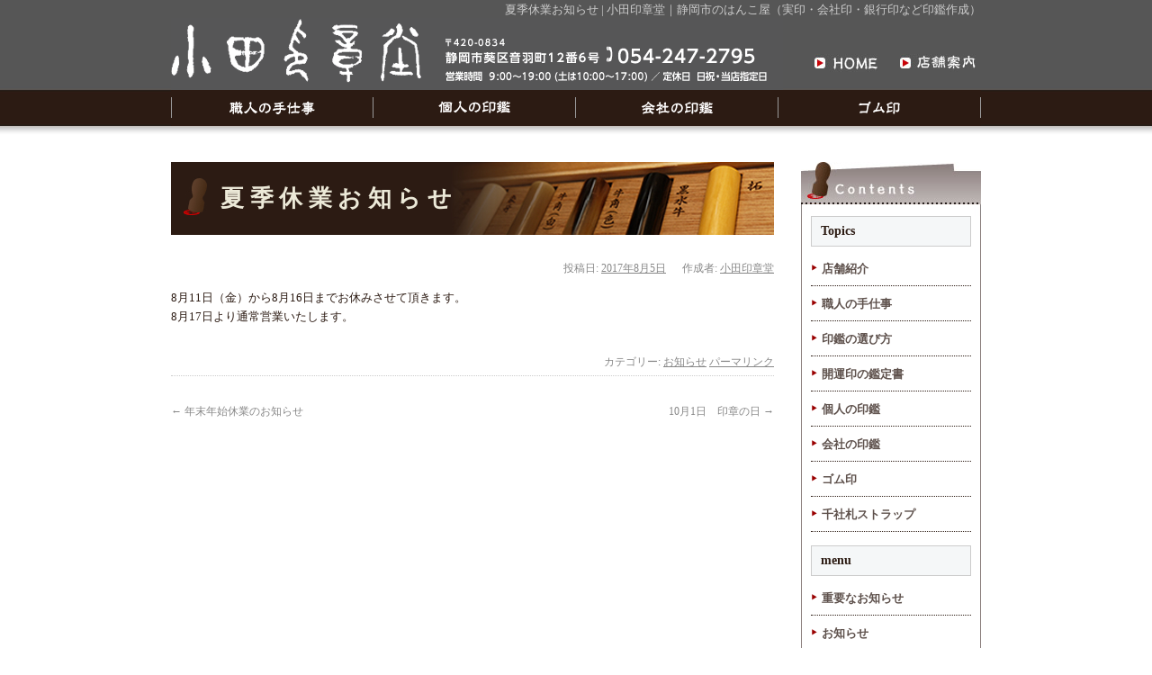

--- FILE ---
content_type: text/html; charset=UTF-8
request_url: https://www.odahanko.com/2017/08/05/%E5%A4%8F%E5%AD%A3%E4%BC%91%E6%A5%AD%E3%81%8A%E7%9F%A5%E3%82%89%E3%81%9B/
body_size: 7547
content:
<!DOCTYPE html>
<html  xmlns="http://www.w3.org/1999/xhtml" prefix="" lang="ja">
<head prefix="og: http://ogp.me/ns#">
	<!-- Global site tag (gtag.js) - Google Analytics -->
<script async src="https://www.googletagmanager.com/gtag/js?id=UA-44086120-58"></script>
<script>
  window.dataLayer = window.dataLayer || [];
  function gtag(){dataLayer.push(arguments);}
  gtag('js', new Date());

  gtag('config', 'UA-44086120-58');
</script><meta charset="UTF-8" />

<meta property="og:type" content="article" />
<meta property="og:url" content="https://www.odahanko.com/2017/08/05/%e5%a4%8f%e5%ad%a3%e4%bc%91%e6%a5%ad%e3%81%8a%e7%9f%a5%e3%82%89%e3%81%9b/" />
<meta property="og:image" content="https://www.odahanko.com/wp/wp-content/themes/odahanko.com/images/ogp.jpg" />
<meta property="og:site_name" content="小田印章堂" />
<meta property="og:locale" content="ja_JP">

<link rel="icon" href="https://www.odahanko.com/favicon.ico">
<link rel="apple-touch-icon" sizes="180x180" href="https://www.odahanko.com/apple-touch-icon.png">

<title>夏季休業お知らせ | 小田印章堂｜静岡市のはんこ屋（実印・会社印・銀行印など印鑑作成）</title>
<link rel="profile" href="http://gmpg.org/xfn/11" />
<link rel="stylesheet" type="text/css" media="all" href="https://www.odahanko.com/wp/wp-content/themes/odahanko.com/style.css" />
<script language="JavaScript" src="https://www.odahanko.com/wp/wp-content/themes/odahanko.com/window.js" type="text/javascript"></script>
<link rel="pingback" href="https://www.odahanko.com/wp/xmlrpc.php" />

<!-- BEGIN Metadata added by the Add-Meta-Tags WordPress plugin -->
<meta name="description" content="8月11日（金）から8月16日までお休みさせて頂きます。 8月17日より通常営業いたします。..." />
<meta name="keywords" content="お知らせ" />
<!-- END Metadata added by the Add-Meta-Tags WordPress plugin -->

<meta name='robots' content='max-image-preview:large' />
	<style>img:is([sizes="auto" i], [sizes^="auto," i]) { contain-intrinsic-size: 3000px 1500px }</style>
	<link rel="alternate" type="application/rss+xml" title="小田印章堂 &raquo; フィード" href="https://www.odahanko.com/feed/" />
<link rel="alternate" type="application/rss+xml" title="小田印章堂 &raquo; コメントフィード" href="https://www.odahanko.com/comments/feed/" />
<script type="text/javascript">
/* <![CDATA[ */
window._wpemojiSettings = {"baseUrl":"https:\/\/s.w.org\/images\/core\/emoji\/16.0.1\/72x72\/","ext":".png","svgUrl":"https:\/\/s.w.org\/images\/core\/emoji\/16.0.1\/svg\/","svgExt":".svg","source":{"concatemoji":"https:\/\/www.odahanko.com\/wp\/wp-includes\/js\/wp-emoji-release.min.js?ver=6.8.3"}};
/*! This file is auto-generated */
!function(s,n){var o,i,e;function c(e){try{var t={supportTests:e,timestamp:(new Date).valueOf()};sessionStorage.setItem(o,JSON.stringify(t))}catch(e){}}function p(e,t,n){e.clearRect(0,0,e.canvas.width,e.canvas.height),e.fillText(t,0,0);var t=new Uint32Array(e.getImageData(0,0,e.canvas.width,e.canvas.height).data),a=(e.clearRect(0,0,e.canvas.width,e.canvas.height),e.fillText(n,0,0),new Uint32Array(e.getImageData(0,0,e.canvas.width,e.canvas.height).data));return t.every(function(e,t){return e===a[t]})}function u(e,t){e.clearRect(0,0,e.canvas.width,e.canvas.height),e.fillText(t,0,0);for(var n=e.getImageData(16,16,1,1),a=0;a<n.data.length;a++)if(0!==n.data[a])return!1;return!0}function f(e,t,n,a){switch(t){case"flag":return n(e,"\ud83c\udff3\ufe0f\u200d\u26a7\ufe0f","\ud83c\udff3\ufe0f\u200b\u26a7\ufe0f")?!1:!n(e,"\ud83c\udde8\ud83c\uddf6","\ud83c\udde8\u200b\ud83c\uddf6")&&!n(e,"\ud83c\udff4\udb40\udc67\udb40\udc62\udb40\udc65\udb40\udc6e\udb40\udc67\udb40\udc7f","\ud83c\udff4\u200b\udb40\udc67\u200b\udb40\udc62\u200b\udb40\udc65\u200b\udb40\udc6e\u200b\udb40\udc67\u200b\udb40\udc7f");case"emoji":return!a(e,"\ud83e\udedf")}return!1}function g(e,t,n,a){var r="undefined"!=typeof WorkerGlobalScope&&self instanceof WorkerGlobalScope?new OffscreenCanvas(300,150):s.createElement("canvas"),o=r.getContext("2d",{willReadFrequently:!0}),i=(o.textBaseline="top",o.font="600 32px Arial",{});return e.forEach(function(e){i[e]=t(o,e,n,a)}),i}function t(e){var t=s.createElement("script");t.src=e,t.defer=!0,s.head.appendChild(t)}"undefined"!=typeof Promise&&(o="wpEmojiSettingsSupports",i=["flag","emoji"],n.supports={everything:!0,everythingExceptFlag:!0},e=new Promise(function(e){s.addEventListener("DOMContentLoaded",e,{once:!0})}),new Promise(function(t){var n=function(){try{var e=JSON.parse(sessionStorage.getItem(o));if("object"==typeof e&&"number"==typeof e.timestamp&&(new Date).valueOf()<e.timestamp+604800&&"object"==typeof e.supportTests)return e.supportTests}catch(e){}return null}();if(!n){if("undefined"!=typeof Worker&&"undefined"!=typeof OffscreenCanvas&&"undefined"!=typeof URL&&URL.createObjectURL&&"undefined"!=typeof Blob)try{var e="postMessage("+g.toString()+"("+[JSON.stringify(i),f.toString(),p.toString(),u.toString()].join(",")+"));",a=new Blob([e],{type:"text/javascript"}),r=new Worker(URL.createObjectURL(a),{name:"wpTestEmojiSupports"});return void(r.onmessage=function(e){c(n=e.data),r.terminate(),t(n)})}catch(e){}c(n=g(i,f,p,u))}t(n)}).then(function(e){for(var t in e)n.supports[t]=e[t],n.supports.everything=n.supports.everything&&n.supports[t],"flag"!==t&&(n.supports.everythingExceptFlag=n.supports.everythingExceptFlag&&n.supports[t]);n.supports.everythingExceptFlag=n.supports.everythingExceptFlag&&!n.supports.flag,n.DOMReady=!1,n.readyCallback=function(){n.DOMReady=!0}}).then(function(){return e}).then(function(){var e;n.supports.everything||(n.readyCallback(),(e=n.source||{}).concatemoji?t(e.concatemoji):e.wpemoji&&e.twemoji&&(t(e.twemoji),t(e.wpemoji)))}))}((window,document),window._wpemojiSettings);
/* ]]> */
</script>
<style id='wp-emoji-styles-inline-css' type='text/css'>

	img.wp-smiley, img.emoji {
		display: inline !important;
		border: none !important;
		box-shadow: none !important;
		height: 1em !important;
		width: 1em !important;
		margin: 0 0.07em !important;
		vertical-align: -0.1em !important;
		background: none !important;
		padding: 0 !important;
	}
</style>
<link rel='stylesheet' id='wp-block-library-css' href='https://www.odahanko.com/wp/wp-includes/css/dist/block-library/style.min.css?ver=6.8.3' type='text/css' media='all' />
<style id='classic-theme-styles-inline-css' type='text/css'>
/*! This file is auto-generated */
.wp-block-button__link{color:#fff;background-color:#32373c;border-radius:9999px;box-shadow:none;text-decoration:none;padding:calc(.667em + 2px) calc(1.333em + 2px);font-size:1.125em}.wp-block-file__button{background:#32373c;color:#fff;text-decoration:none}
</style>
<style id='global-styles-inline-css' type='text/css'>
:root{--wp--preset--aspect-ratio--square: 1;--wp--preset--aspect-ratio--4-3: 4/3;--wp--preset--aspect-ratio--3-4: 3/4;--wp--preset--aspect-ratio--3-2: 3/2;--wp--preset--aspect-ratio--2-3: 2/3;--wp--preset--aspect-ratio--16-9: 16/9;--wp--preset--aspect-ratio--9-16: 9/16;--wp--preset--color--black: #000000;--wp--preset--color--cyan-bluish-gray: #abb8c3;--wp--preset--color--white: #ffffff;--wp--preset--color--pale-pink: #f78da7;--wp--preset--color--vivid-red: #cf2e2e;--wp--preset--color--luminous-vivid-orange: #ff6900;--wp--preset--color--luminous-vivid-amber: #fcb900;--wp--preset--color--light-green-cyan: #7bdcb5;--wp--preset--color--vivid-green-cyan: #00d084;--wp--preset--color--pale-cyan-blue: #8ed1fc;--wp--preset--color--vivid-cyan-blue: #0693e3;--wp--preset--color--vivid-purple: #9b51e0;--wp--preset--gradient--vivid-cyan-blue-to-vivid-purple: linear-gradient(135deg,rgba(6,147,227,1) 0%,rgb(155,81,224) 100%);--wp--preset--gradient--light-green-cyan-to-vivid-green-cyan: linear-gradient(135deg,rgb(122,220,180) 0%,rgb(0,208,130) 100%);--wp--preset--gradient--luminous-vivid-amber-to-luminous-vivid-orange: linear-gradient(135deg,rgba(252,185,0,1) 0%,rgba(255,105,0,1) 100%);--wp--preset--gradient--luminous-vivid-orange-to-vivid-red: linear-gradient(135deg,rgba(255,105,0,1) 0%,rgb(207,46,46) 100%);--wp--preset--gradient--very-light-gray-to-cyan-bluish-gray: linear-gradient(135deg,rgb(238,238,238) 0%,rgb(169,184,195) 100%);--wp--preset--gradient--cool-to-warm-spectrum: linear-gradient(135deg,rgb(74,234,220) 0%,rgb(151,120,209) 20%,rgb(207,42,186) 40%,rgb(238,44,130) 60%,rgb(251,105,98) 80%,rgb(254,248,76) 100%);--wp--preset--gradient--blush-light-purple: linear-gradient(135deg,rgb(255,206,236) 0%,rgb(152,150,240) 100%);--wp--preset--gradient--blush-bordeaux: linear-gradient(135deg,rgb(254,205,165) 0%,rgb(254,45,45) 50%,rgb(107,0,62) 100%);--wp--preset--gradient--luminous-dusk: linear-gradient(135deg,rgb(255,203,112) 0%,rgb(199,81,192) 50%,rgb(65,88,208) 100%);--wp--preset--gradient--pale-ocean: linear-gradient(135deg,rgb(255,245,203) 0%,rgb(182,227,212) 50%,rgb(51,167,181) 100%);--wp--preset--gradient--electric-grass: linear-gradient(135deg,rgb(202,248,128) 0%,rgb(113,206,126) 100%);--wp--preset--gradient--midnight: linear-gradient(135deg,rgb(2,3,129) 0%,rgb(40,116,252) 100%);--wp--preset--font-size--small: 13px;--wp--preset--font-size--medium: 20px;--wp--preset--font-size--large: 36px;--wp--preset--font-size--x-large: 42px;--wp--preset--spacing--20: 0.44rem;--wp--preset--spacing--30: 0.67rem;--wp--preset--spacing--40: 1rem;--wp--preset--spacing--50: 1.5rem;--wp--preset--spacing--60: 2.25rem;--wp--preset--spacing--70: 3.38rem;--wp--preset--spacing--80: 5.06rem;--wp--preset--shadow--natural: 6px 6px 9px rgba(0, 0, 0, 0.2);--wp--preset--shadow--deep: 12px 12px 50px rgba(0, 0, 0, 0.4);--wp--preset--shadow--sharp: 6px 6px 0px rgba(0, 0, 0, 0.2);--wp--preset--shadow--outlined: 6px 6px 0px -3px rgba(255, 255, 255, 1), 6px 6px rgba(0, 0, 0, 1);--wp--preset--shadow--crisp: 6px 6px 0px rgba(0, 0, 0, 1);}:where(.is-layout-flex){gap: 0.5em;}:where(.is-layout-grid){gap: 0.5em;}body .is-layout-flex{display: flex;}.is-layout-flex{flex-wrap: wrap;align-items: center;}.is-layout-flex > :is(*, div){margin: 0;}body .is-layout-grid{display: grid;}.is-layout-grid > :is(*, div){margin: 0;}:where(.wp-block-columns.is-layout-flex){gap: 2em;}:where(.wp-block-columns.is-layout-grid){gap: 2em;}:where(.wp-block-post-template.is-layout-flex){gap: 1.25em;}:where(.wp-block-post-template.is-layout-grid){gap: 1.25em;}.has-black-color{color: var(--wp--preset--color--black) !important;}.has-cyan-bluish-gray-color{color: var(--wp--preset--color--cyan-bluish-gray) !important;}.has-white-color{color: var(--wp--preset--color--white) !important;}.has-pale-pink-color{color: var(--wp--preset--color--pale-pink) !important;}.has-vivid-red-color{color: var(--wp--preset--color--vivid-red) !important;}.has-luminous-vivid-orange-color{color: var(--wp--preset--color--luminous-vivid-orange) !important;}.has-luminous-vivid-amber-color{color: var(--wp--preset--color--luminous-vivid-amber) !important;}.has-light-green-cyan-color{color: var(--wp--preset--color--light-green-cyan) !important;}.has-vivid-green-cyan-color{color: var(--wp--preset--color--vivid-green-cyan) !important;}.has-pale-cyan-blue-color{color: var(--wp--preset--color--pale-cyan-blue) !important;}.has-vivid-cyan-blue-color{color: var(--wp--preset--color--vivid-cyan-blue) !important;}.has-vivid-purple-color{color: var(--wp--preset--color--vivid-purple) !important;}.has-black-background-color{background-color: var(--wp--preset--color--black) !important;}.has-cyan-bluish-gray-background-color{background-color: var(--wp--preset--color--cyan-bluish-gray) !important;}.has-white-background-color{background-color: var(--wp--preset--color--white) !important;}.has-pale-pink-background-color{background-color: var(--wp--preset--color--pale-pink) !important;}.has-vivid-red-background-color{background-color: var(--wp--preset--color--vivid-red) !important;}.has-luminous-vivid-orange-background-color{background-color: var(--wp--preset--color--luminous-vivid-orange) !important;}.has-luminous-vivid-amber-background-color{background-color: var(--wp--preset--color--luminous-vivid-amber) !important;}.has-light-green-cyan-background-color{background-color: var(--wp--preset--color--light-green-cyan) !important;}.has-vivid-green-cyan-background-color{background-color: var(--wp--preset--color--vivid-green-cyan) !important;}.has-pale-cyan-blue-background-color{background-color: var(--wp--preset--color--pale-cyan-blue) !important;}.has-vivid-cyan-blue-background-color{background-color: var(--wp--preset--color--vivid-cyan-blue) !important;}.has-vivid-purple-background-color{background-color: var(--wp--preset--color--vivid-purple) !important;}.has-black-border-color{border-color: var(--wp--preset--color--black) !important;}.has-cyan-bluish-gray-border-color{border-color: var(--wp--preset--color--cyan-bluish-gray) !important;}.has-white-border-color{border-color: var(--wp--preset--color--white) !important;}.has-pale-pink-border-color{border-color: var(--wp--preset--color--pale-pink) !important;}.has-vivid-red-border-color{border-color: var(--wp--preset--color--vivid-red) !important;}.has-luminous-vivid-orange-border-color{border-color: var(--wp--preset--color--luminous-vivid-orange) !important;}.has-luminous-vivid-amber-border-color{border-color: var(--wp--preset--color--luminous-vivid-amber) !important;}.has-light-green-cyan-border-color{border-color: var(--wp--preset--color--light-green-cyan) !important;}.has-vivid-green-cyan-border-color{border-color: var(--wp--preset--color--vivid-green-cyan) !important;}.has-pale-cyan-blue-border-color{border-color: var(--wp--preset--color--pale-cyan-blue) !important;}.has-vivid-cyan-blue-border-color{border-color: var(--wp--preset--color--vivid-cyan-blue) !important;}.has-vivid-purple-border-color{border-color: var(--wp--preset--color--vivid-purple) !important;}.has-vivid-cyan-blue-to-vivid-purple-gradient-background{background: var(--wp--preset--gradient--vivid-cyan-blue-to-vivid-purple) !important;}.has-light-green-cyan-to-vivid-green-cyan-gradient-background{background: var(--wp--preset--gradient--light-green-cyan-to-vivid-green-cyan) !important;}.has-luminous-vivid-amber-to-luminous-vivid-orange-gradient-background{background: var(--wp--preset--gradient--luminous-vivid-amber-to-luminous-vivid-orange) !important;}.has-luminous-vivid-orange-to-vivid-red-gradient-background{background: var(--wp--preset--gradient--luminous-vivid-orange-to-vivid-red) !important;}.has-very-light-gray-to-cyan-bluish-gray-gradient-background{background: var(--wp--preset--gradient--very-light-gray-to-cyan-bluish-gray) !important;}.has-cool-to-warm-spectrum-gradient-background{background: var(--wp--preset--gradient--cool-to-warm-spectrum) !important;}.has-blush-light-purple-gradient-background{background: var(--wp--preset--gradient--blush-light-purple) !important;}.has-blush-bordeaux-gradient-background{background: var(--wp--preset--gradient--blush-bordeaux) !important;}.has-luminous-dusk-gradient-background{background: var(--wp--preset--gradient--luminous-dusk) !important;}.has-pale-ocean-gradient-background{background: var(--wp--preset--gradient--pale-ocean) !important;}.has-electric-grass-gradient-background{background: var(--wp--preset--gradient--electric-grass) !important;}.has-midnight-gradient-background{background: var(--wp--preset--gradient--midnight) !important;}.has-small-font-size{font-size: var(--wp--preset--font-size--small) !important;}.has-medium-font-size{font-size: var(--wp--preset--font-size--medium) !important;}.has-large-font-size{font-size: var(--wp--preset--font-size--large) !important;}.has-x-large-font-size{font-size: var(--wp--preset--font-size--x-large) !important;}
:where(.wp-block-post-template.is-layout-flex){gap: 1.25em;}:where(.wp-block-post-template.is-layout-grid){gap: 1.25em;}
:where(.wp-block-columns.is-layout-flex){gap: 2em;}:where(.wp-block-columns.is-layout-grid){gap: 2em;}
:root :where(.wp-block-pullquote){font-size: 1.5em;line-height: 1.6;}
</style>
<link rel="https://api.w.org/" href="https://www.odahanko.com/wp-json/" /><link rel="alternate" title="JSON" type="application/json" href="https://www.odahanko.com/wp-json/wp/v2/posts/263" /><link rel="EditURI" type="application/rsd+xml" title="RSD" href="https://www.odahanko.com/wp/xmlrpc.php?rsd" />
<meta name="generator" content="WordPress 6.8.3" />
<link rel="canonical" href="https://www.odahanko.com/2017/08/05/%e5%a4%8f%e5%ad%a3%e4%bc%91%e6%a5%ad%e3%81%8a%e7%9f%a5%e3%82%89%e3%81%9b/" />
<link rel='shortlink' href='https://www.odahanko.com/?p=263' />
<link rel="alternate" title="oEmbed (JSON)" type="application/json+oembed" href="https://www.odahanko.com/wp-json/oembed/1.0/embed?url=https%3A%2F%2Fwww.odahanko.com%2F2017%2F08%2F05%2F%25e5%25a4%258f%25e5%25ad%25a3%25e4%25bc%2591%25e6%25a5%25ad%25e3%2581%258a%25e7%259f%25a5%25e3%2582%2589%25e3%2581%259b%2F" />
<link rel="alternate" title="oEmbed (XML)" type="text/xml+oembed" href="https://www.odahanko.com/wp-json/oembed/1.0/embed?url=https%3A%2F%2Fwww.odahanko.com%2F2017%2F08%2F05%2F%25e5%25a4%258f%25e5%25ad%25a3%25e4%25bc%2591%25e6%25a5%25ad%25e3%2581%258a%25e7%259f%25a5%25e3%2582%2589%25e3%2581%259b%2F&#038;format=xml" />
</head>

<body class="wp-singular post-template-default single single-post postid-263 single-format-standard custom-background wp-theme-odahankocom">
<a name="top"></a>
<div id="wrapper" class="hfeed">
	<div id="header">
		<div id="masthead">
			<h1>夏季休業お知らせ | 小田印章堂｜静岡市のはんこ屋（実印・会社印・銀行印など印鑑作成）</h1>
			<div id="branding" role="banner">
              <div id="site-title"> <a href="https://www.odahanko.com/" title="小田印章堂" rel="home"><img src="https://www.odahanko.com/wp/wp-content/themes/odahanko.com/images/logo.gif" alt="小田印章堂"></a></div>
				<div id="site-description">
                <ul>
                  <li><a href="https://www.odahanko.com/"><img src="https://www.odahanko.com/wp/wp-content/themes/odahanko.com/images/navi_home.jpg" alt="HOME"></a></li>
                  <li><a href="https://www.odahanko.com/shop"><img src="https://www.odahanko.com/wp/wp-content/themes/odahanko.com/images/navi_shop.jpg" alt="店舗案内"></a></li>
                </ul>
	</div>


			</div><!-- #branding -->

			<div id="access" role="navigation">
			<div class="menu">
            <ul>
            <li class="menu1"><a href="https://www.odahanko.com/work/">職人の手仕事</a></li>
            <li class="menu2"><a href="https://www.odahanko.com/private/">個人の印鑑</a></li>
            <li class="menu3"><a href="https://www.odahanko.com/company/">会社の印鑑</a></li>
            <li class="menu4"><a href="https://www.odahanko.com/rubber/">ゴム印</a></li>
			</ul>
            </div>
			</div><!-- #access -->


		</div><!-- #masthead -->
	</div><!-- #header -->


	
	<div id="main">

		<div id="container">
			<div id="content" role="main">

			

				<div id="post-263" class="post-263 post type-post status-publish format-standard hentry category-news-news">
					<h2 class="entry-title">夏季休業お知らせ</h2>

<div class="pankuzu"></div>
					<div class="entry-meta">
						<span class="meta-prep meta-prep-author">投稿日:</span> <a href="https://www.odahanko.com/2017/08/05/%e5%a4%8f%e5%ad%a3%e4%bc%91%e6%a5%ad%e3%81%8a%e7%9f%a5%e3%82%89%e3%81%9b/" title="11:47 PM" rel="bookmark"><span class="entry-date">2017年8月5日</span></a> <span class="meta-sep">作成者:</span> <span class="author vcard"><a class="url fn n" href="https://www.odahanko.com/author/oda-admin/" title="小田印章堂 の投稿をすべて表示">小田印章堂</a></span>					</div><!-- .entry-meta -->

					<div class="entry-content">
						<p>8月11日（金）から8月16日までお休みさせて頂きます。<br />
8月17日より通常営業いたします。</p>
											</div><!-- .entry-content -->


					<div class="entry-utility">
						カテゴリー: <a href="https://www.odahanko.com/category/news/news-news/" rel="category tag">お知らせ</a> <a href="https://www.odahanko.com/2017/08/05/%e5%a4%8f%e5%ad%a3%e4%bc%91%e6%a5%ad%e3%81%8a%e7%9f%a5%e3%82%89%e3%81%9b/" title="夏季休業お知らせ へのパーマリンク" rel="bookmark">パーマリンク</a>											</div><!-- .entry-utility -->
				</div><!-- #post-## -->

				<div id="nav-below" class="navigation">
					<div class="nav-previous"><a href="https://www.odahanko.com/2016/12/29/%e5%b9%b4%e6%9c%ab%e5%b9%b4%e5%a7%8b%e4%bc%91%e6%a5%ad%e3%81%ae%e3%81%8a%e7%9f%a5%e3%82%89%e3%81%9b/" rel="prev"><span class="meta-nav">&larr;</span> 年末年始休業のお知らせ</a></div>
					<div class="nav-next"><a href="https://www.odahanko.com/2017/10/02/10%e6%9c%881%e6%97%a5%e3%80%80%e5%8d%b0%e7%ab%a0%e3%81%ae%e6%97%a5/" rel="next">10月1日　印章の日 <span class="meta-nav">&rarr;</span></a></div>
				</div><!-- #nav-below -->

				
			<div id="comments">


	<p class="nocomments">コメントは停止中です。</p>



</div><!-- #comments -->


			</div><!-- #content -->
		</div><!-- #container -->


		<div id="primary" class="widget-area" role="complementary">
<img src="https://www.odahanko.com/wp/wp-content/themes/odahanko.com/images/widget_container.jpg" alt="Contents" width="200" height="60">
			<ul class="xoxo">
<li id="pages-2" class="widget-container widget_pages"><h3 class="widget-title">Topics</h3>
			<ul>
				<li class="page_item page-item-5"><a href="https://www.odahanko.com/shop/">店舗紹介</a></li>
<li class="page_item page-item-7"><a href="https://www.odahanko.com/work/">職人の手仕事</a></li>
<li class="page_item page-item-9"><a href="https://www.odahanko.com/choice/">印鑑の選び方</a></li>
<li class="page_item page-item-11"><a href="https://www.odahanko.com/appraise/">開運印の鑑定書</a></li>
<li class="page_item page-item-13"><a href="https://www.odahanko.com/private/">個人の印鑑</a></li>
<li class="page_item page-item-23"><a href="https://www.odahanko.com/company/">会社の印鑑</a></li>
<li class="page_item page-item-25"><a href="https://www.odahanko.com/rubber/">ゴム印</a></li>
<li class="page_item page-item-27"><a href="https://www.odahanko.com/strap/">千社札ストラップ</a></li>
			</ul>

			</li><li id="categories-2" class="widget-container widget_categories"><h3 class="widget-title">menu</h3>
			<ul>
					<li class="cat-item cat-item-6"><a href="https://www.odahanko.com/category/check/">重要なお知らせ</a>
</li>
	<li class="cat-item cat-item-4"><a href="https://www.odahanko.com/category/news/">お知らせ</a>
<ul class='children'>
	<li class="cat-item cat-item-1"><a href="https://www.odahanko.com/category/news/news-news/">お知らせ</a>
</li>
</ul>
</li>
			</ul>

			</li><li id="custom_html-2" class="widget_text widget-container widget_custom_html"><div class="textwidget custom-html-widget"><strong>【小田印章堂】</strong><br />
		〒420-0834<br />
		静岡市葵区音羽町12番6号<br />
		TEL:054-247-2795<br />
		営業：9：00～19：00<br />
		(土は10：00～17：00) <br />
		<span>※来店が遅くなる方は営業時間内にお電話ください</span><br />
		定休日：日祝・当店指定日<br />
        <a href="/shop/">&gt;&gt;アクセス</a></div></li><li id="search-2" class="widget-container widget_search"><h3 class="widget-title">サイト内検索</h3><form role="search" method="get" id="searchform" class="searchform" action="https://www.odahanko.com/">
				<div>
					<label class="screen-reader-text" for="s">検索:</label>
					<input type="text" value="" name="s" id="s" />
					<input type="submit" id="searchsubmit" value="検索" />
				</div>
			</form></li>			</ul>
		</div><!-- #primary .widget-area -->

	</div><!-- #main -->

<div id="footbn"><img src="https://www.odahanko.com/wp/wp-content/themes/odahanko.com/images/bn_add.gif" alt="小田印章堂　静岡市音羽町"></div>

<div id="pagetop"><a href="#top">ページ先頭へ</a></div>        

	<div id="footer" role="contentinfo">

<div class="footer-menu">
  <ul>
    <li><a href="https://www.odahanko.com/">HOME</a></li>
    <li><a href="https://www.odahanko.com/shop/">店舗紹介</a></li>
    <li><a href="https://www.odahanko.com/work/">職人の手仕事</a></li>
    <li><a href="https://www.odahanko.com/choice/">印鑑の選び方</a></li>
    <li><a href="https://www.odahanko.com/appraise/">開運印の鑑定書</a></li>
    <li><a href="https://www.odahanko.com/private/">個人の印鑑</a></li>
    <li><a href="https://www.odahanko.com/company/">会社の印鑑</a></li>
    <li><a href="https://www.odahanko.com/rubber/">ゴム印</a></li>
    <li><a href="https://www.odahanko.com/strap/">千社札ストラップ</a></li>
    <li><a href="https://www.odahanko.com/category/news/">お知らせ</a></li>
  </ul>
</div>

		<div id="colophon">



			<div id="site-generator">
Copyright(c) <a href="https://www.odahanko.com/">小田印章堂</a>. All Rights Reserved.Designed By <a href="https://www.web-s.biz/" target="_blank">WEB SUCCESS</a>.
			</div><!-- #site-generator -->

		</div><!-- #colophon -->
	</div><!-- #footer -->

</div><!-- #wrapper -->




<script type="speculationrules">
{"prefetch":[{"source":"document","where":{"and":[{"href_matches":"\/*"},{"not":{"href_matches":["\/wp\/wp-*.php","\/wp\/wp-admin\/*","\/wp\/wp-content\/uploads\/*","\/wp\/wp-content\/*","\/wp\/wp-content\/plugins\/*","\/wp\/wp-content\/themes\/odahanko.com\/*","\/*\\?(.+)"]}},{"not":{"selector_matches":"a[rel~=\"nofollow\"]"}},{"not":{"selector_matches":".no-prefetch, .no-prefetch a"}}]},"eagerness":"conservative"}]}
</script>
<script type="text/javascript" src="https://www.odahanko.com/wp/wp-includes/js/comment-reply.min.js?ver=6.8.3" id="comment-reply-js" async="async" data-wp-strategy="async"></script>
	</body>
</html>


--- FILE ---
content_type: text/css
request_url: https://www.odahanko.com/wp/wp-content/themes/odahanko.com/style.css
body_size: 6474
content:
@charset "utf-8";
/*
Theme Name: imi
Theme URI: https://www.web-s.biz/
Description: 小田印章堂
Author: WEB-S
Version: 1.1
Tags: 
*/

/* 共通
-------------------------------------------------------------- */

* { margin: 0;  padding: 0; line-height: 1.6;}


body { margin:0 auto; padding:0; font-size:83%; line-height:150%; color:#2C1B13; background: #fff url(images/bg.jpg) repeat-x center top;}
#wrapper { width: 100%; margin: 0 auto 0 auto; padding: 0;}

img { border:none; vertical-align:top;}

hr { clear:both; height:1px; border:none; color:#999; background-color:#999;}

p {	margin:0 auto; padding:0 0 0.8em 0;}
i,em { font-style:normal; font-weight:normal; color:#D55353;}
u { text-decoration: none; margin-left: 3px; margin-right: 3px; color: #F63;}

.fs { font-size:85%;}
.fb { font-weight:bold;}
.flb { font-size:117%; font-weight:bold;}
.clear { clear:both;}
.center { text-align:center;}
.floatL { float:left;}
.floatR { float:right;}
.imgL { float:left; padding-right:10px; padding-bottom:10px;}
.imgR { float:right; padding-left:10px; padding-bottom:10px;}

blockquote { quotes: none;}
blockquote:before, blockquote:after { content: ''; content: none;}
del { text-decoration: line-through;}

ul,li { margin:0 auto; padding:0; list-style:none;}

table { border-collapse: collapse; border-spacing: 0; }
a img { border: none;}

a:link { color:#5E514C; text-decoration:underline; overflow:hidden;}
a:visited { color:#E09CBB;}
a:active,a:hover { color:#504E76;}
a:hover img{ opacity:0.8; filter: alpha(opacity=85);}

h2,h3,h4,h5 { margin:0 auto; padding:0;}


/* ヘッダー
-------------------------------------------------------------- */

#header { width:900px; padding: 0; margin:0 auto;}
#masthead { width:900px; margin:0 auto; padding: 0;}
h1 { height:20px; margin:0; padding:0; text-align:right; font-size:100%; font-weight:normal; color:#ccc;}
#branding { height:80px; overflow:hidden;}
#site-title { float: left; margin:0;}
#tel { clear:right; float:right;}
#site-description {}
#site-description ul { float:right; width: 210px; margin: 0px; padding:40px 0 0 0; }
#site-description li { float:left; margin: 0px auto; padding:0 0 0 25px;}

#important-info { width:900px; padding: 0; margin:0 auto; background: #FFEE17;}
#important-info ul { padding: 13px 20px 6px;}
#important-info ul li dl { color: #2C1913; display: flex; justify-content: flex-start; padding-bottom: 7px; font-size: 15px; gap: 20px;}
#important-info ul li dl dt:before { content: "▶"; color: #990000; margin-right: 5px;}
#important-info ul li dl dd a { color: #2C1A13; font-weight: bold;}

/* メインイメージＴＯＰ
-------------------------------------------------------------- */
#topimg { clear:both; width:900px; height:420px; margin-top:15px;}
#topimg h2 {}
#topimg p {}
#topimg .bt_contact {}


/* メインイメージ内部
-------------------------------------------------------------- */

#insideimg { width:720px; height:; background: url(images/insideimg_bg.jpg) no-repeat 0 bottom;}
#insideimg h2 {}
#insideimg p {}
#insideimg .bt_contact {}

/* メニュー
-------------------------------------------------------------- */

#access { clear:both; width: 900px; margin: 0 auto; overflow:hidden;}

.menu {clear:both; width:900px; height:40px; padding:0px; margin:0 auto;
 background: url(images/menu.gif) left top;}
.menu ul { width: 900px; margin: 0px auto; padding: 0px; text-indent: -9999px;}
.menu li { float: left; margin: 0px; padding: 0px; text-decoration: none; list-style-type: none;}
.menu a { width: 225px; height: 40px; background: url(images/menu.gif) left top; display: block;}

.menu1 a { background-position: 0px 0px; }
.menu2 a { background-position: -225px 0px; }
.menu3 a { background-position: -450px 0px; }
.menu4 a { background-position: -675px 0px; }

.menu1 a:hover { background-position: -0px -40px;}
.menu2 a:hover { background-position: -225px -40px;}
.menu3 a:hover { background-position: -450px -40px;}
.menu4 a:hover { background-position: -675px -40px;}


/* サイド
-------------------------------------------------------------- */

#primary { float: right; width: 200px; display: block; margin: 0; padding: 0;  border-bottom:1px solid #8C807E; overflow: hidden;}
#primary ul { margin: 0; padding: 0; list-style: none; overflow: hidden;}
#primary ul ul { margin: 0; padding:0; font-weight: bold;}
#primary ul ul ul { margin: 0; padding-left:5px; font-weight: normal;}
#primary .widget-container ul li { margin:0 10px; padding:9px 0 8px 12px; line-height:150%;
 background: url(images/ico_arrow.gif) no-repeat left 15px; border-bottom:1px dotted #2C1B13;}

#primary .widget-container ul li .children li {border-bottom:none; padding:2px 0 2px 12px; margin:0; background: url(images/ico_arrow.gif) no-repeat left 8px;}

#primary .widget_mycategoryorder { padding-bottom:10px;}

#primary a:link { color:#5E514C; text-decoration: none; overflow:hidden;}
#primary a:visited { color:#818F8E;}
#primary a:active,#primary a:hover { color:#DB8EB0;}

.widget-container { margin: 0; padding:0 0 15px 0; border-right:1px solid #8C807E; border-left:1px solid #8C807E;}
.widget-title { margin:0 10px 5px 10px; padding:5px 10px; font-weight: bold; font-size:14px; border:1px solid #CCCCCC;
 background:#F5F7F8;}

.widget-area select { max-width: 100%;}
.widget-area .entry-meta { font-size: 11px;}
#wp_tag_cloud div {line-height: 1.6em;}

/* バナーボタン ------------------- */
a.side_card { clear:both; width:200px; height:170px; margin:0 0 5px 0; padding:0; text-indent:-9999px;
	background:url(images/side_card.gif) no-repeat left top; display:block;}
a:hover.side_card { background-position:-200px 0;}

a.side_member { clear:both; width:200px; height:60px; margin:0 0 0 0; padding:0; text-indent:-9999px;
	background:url(images/side_member.gif) no-repeat left top; display:block;}
a:hover.side_member { background-position:-200px 0;}

/* 検索
--------------------------- */
.widget_search form { margin:0 10px;}
.widget_search #s {/* This keeps the search inputs in line */ width: 65%; margin-top:10px;}
.widget_search label { display: none;}
input[type=submit] { color: #333;}

/* テキストBOX
--------------------------- */
.textwidget{ margin: 0 10px; padding: 10px; background: #D1CCCB; font-size: 12px; }
#primary .textwidget a:link,
#primary .textwidget a:visited { color:#333; text-decoration:underline;}
#primary .textwidget a:hover { color:#666;}
.textwidget img { }
.textwidget span { font-size: 11px; }


/* カレンダー
--------------------------- */

/* 最新記事rss
-------------------------- */
.widget_rss .widget-title a { color:#FFFFFF;}
.widget_rss .widget-title img { width: 11px; height: 11px;}

/* QRコード
--------------------------- */
.qr_code_widget img { margin:0 0 0 55px; }



/* =コンテンツ
-------------------------------------------------------------- */

#main { clear: both; width:900px; margin:0 auto; padding: 40px 0 0 0; overflow: hidden;}
#container { width: 100%; margin: 0 -230px 0 0; float: left;}
#content { width:670px; margin:0 0 0 0;}

#content #topimg { clear: both; margin: 0 0 15px 0; padding: 0; background:#FFFFFF; overflow: hidden;}
#content #topimg img { margin: 0; padding: 0; border:none; vertical-align:top; }

#content h4 { }
#content h5 { }
#content h6 { }


/* TOPページ
----------------------------------------------------------------------------------------- */
#topct {}
#content #topct h3 { clear:both; background:none; margin:0 0 15px 0; padding:0;}

.bn { clear:both; margin-bottom:20px;}

/* こだわりと追求 ------------------- */
#topwork { clear:both; margin:0 0 20px 0; }
#topwork h4 { padding:0 0 10px 0.5em; font-size:16px; color:#CC0000;}
#topwork p { padding:0 0 0.5em 0.5em; font-size:100%;}

/* トピックス ------------------- */
#topics { clear:both; margin:0 0 20px 0; padding:10px 0;}
#topics h3 { border:1px solid #ccc;}
#topics ul { margin: 0; padding: 0 0 10px 0; list-style-type: none;}
#topics li { padding: 6px 0 5px 15px; border-bottom:1px dotted #CCC; background:url(images/ico_arrow.gif) no-repeat 5px 12px;}
#topics li a:link { margin-left:20px;}

/* Googleカレンダー ------------------- */
#topcal { clear:both; margin:0 0 20px 0; padding:10px 0;}
#topcal p { margin-bottom:10px; padding:10px; background:#F5F7F8;}
#topcal p strong { font-size:15px;}

/* 各ページへ ------------------- */
#topbox { width:670px; margin:10px 0 35px 0; overflow:hidden; }
#topbox a { float:left;}
#topbox .btL { margin-right:8px;}

/* ショップ紹介 ------------------- */
#top_shop { clear:both; width:670px; margin:0 0 20px 0; padding:15px 0; line-height:100%; overflow:hidden;}

/* 共通
----------------------------------------------------------------------------------------- */

.pdf { padding-right:17px; background: url(images/ico_pdf.gif) no-repeat right center;}
.pdf_box { padding:10px; margin-bottom:15px; background:#F1F2F3; overflow:hidden;}
.pdf_box img { float:left; margin-right:10px;}




/* カテゴリーページ
----------------------------------------------------------------------------------------- */

/* カテゴリーページタイトル
-------------------------------------------------------------- */
#content h2 { height:auto; margin:0 0 20px 0; padding:20px 0 20px 55px; font-weight: bold; font-size:26px; letter-spacing:0.25em;
 background: url(images/h2_entry_title.jpg) no-repeat 0 0; color:#ECE9D8;}
.page-title { margin: 0 0 36px 0; color: #000; font-size: 14px; font-weight: bold;}
.page-title span {}
.page-title a:link,.page-title a:visited { color: #fff; text-decoration: none;}
.page-title a:active,.page-title a:hover { color: #4AE300;}

/* 固定ページ
-------------------------------------------------------------- */
.page .entry-content h4 { clear: both; margin: 0 0 10px 0; padding: 10px 0 0 18px; font-weight: bold; font-size: 110%; color: #CC0000;
 border-bottom:1px solid #CC0000; background: url(images/ico_maru.gif) no-repeat 2px 16px;}

/* 会社概要 ------ */
.entry-content .shopdata dl { float:right; width: 350px; margin: 0 0 15px 0; padding: 0; border-bottom: 1px solid #D3D9D9; border-left: 1px solid #D3D9D9; border-right: 1px solid #D3D9D9;
 background: url(images/dtdd_dot.gif) 7em top repeat-y; text-align:left;}
.entry-conten .shopdatat dl dt { clear:both; float: left; width: 7em; margin: 0; margin-right: -9em; padding: 5px 0 5px 10px; font-weight: bold; border-top: 1px solid #D3D9D9; display: inline;}
.entry-content .shopdata dl dd { margin-left:7.5em; border-top: 1px solid #D3D9D9; padding: 5px 5px 5px 0; overflow:hidden;}
.entry-conten .shopdatat dl { min-height: 1px; _height: 1%;}
.entry-conten .shopdatat dl:after { height: 0; visibility: hidden; content: "."; display: block; clear: both;}

/* 記事
-------------------------------------------------------------- */
/* パンくず */
.pankuzu { clear: both; margin:0; padding: 3px 0 5px 0; font-size:85%;}

/* 記事ページコメント */
.archive-meta { clear: both; padding: 12px 0;}

/* 記事ページ内リンク */
.entry-content ul.page_list { }
.entry-content ul.page_list li{ margin:0 5px 10px -10px; display:inline-block; background:none; list-style:none;}
.entry-content ul.page_list li a { padding:5px 8px; border:1px solid #666; background:url(https://www.odahanko.com/wp/wp-content/uploads/2016/09/ul_bg.png) repeat-x; color:#333; font-weight:bold; text-decoration:none; display:block;}
.entry-content ul.page_list li a:hover { filter:alpha(opacity=70); -moz-opacity: 0.7; opacity: 0.7;}

/* 記事枠 */
.hentry { margin: 0 0 30px 0; padding: 0;}

/* 記事タイトル */
#content h3 {}
.entry-title { clear:both; height:25px; margin:0 0 15px 0; padding:8px 0 0 33px; font-weight: bold; font-size:115%; color: #333;
 background: url(images/entry_title.gif) no-repeat left top;}
.entry-title a:link,.entry-title a:visited { color:#565858; text-decoration: none;}
.entry-title a:active,.entry-title a:hover { color: #CC6666;}

/* 記事データ */
.entry-meta { color: #888; font-size: 12px; text-align:right;}
.entry-meta abbr,.entry-utility abbr { border: none;}
.entry-meta abbr:hover,.entry-utility abbr:hover { border-bottom: 1px dotted #666;}
.entry-meta .meta-sep { margin-left:15px;}

/* 記事本文 */
.entry-content h3 { clear:both; margin:0 0 15px 0; padding:24px 0 3px 33px; font-weight: bold; font-size:115%; letter-spacing:0.1em; color: #333;
 background: url(images/entry_title.gif) no-repeat left bottom;}
.entry-content h4 { clear: both; margin: 5px 0 5px 0; padding: 0 0 0 15px; font-weight: bold; font-size: 100%; color: #CC0000; background: url(images/ico_maru.gif) no-repeat left 4px;}
.entry-content,.entry-summary { clear: both; padding: 12px 0 0 0;}
.entry-content fieldset { border: 1px solid #e7e7e7; margin: 0 0 24px 0; padding: 24px;}
.entry-content fieldset legend { padding: 0 24px; background: #fff; color: #000; font-weight: bold;}
.entry-content input { margin: 0 0 24px 0;}
.entry-content input.file,.entry-content input.button { margin-right: 24px;}
.entry-content label { color: #888; font-size: 12px;}
.entry-content select { margin: 0 0 24px 0;}
.entry-content sup,.entry-content sub { font-size: 10px;}
.entry-content blockquote.left { float: left; width: 33%; margin-left: 0; margin-right: 24px; text-align: right;}
.entry-content blockquote.right { float: right; width: 33%; margin-left: 24px; margin-right: 0; text-align: left;}

.entry-meta a,.entry-utility a { color: #888;}
.entry-meta a:hover,.entry-utility a:hover { color: #333;}

/* 記事内テーブル */
.entry-content table { width:100%; margin:0 auto 15px auto; font-size:100%; border-collapse: collapse;}
.entry-content td,th { text-align: center; margin:0; padding:5px; border:solid 1px #CCC;}
.entry-content th { background:#f5f5f5;}

.entry-content table .red { background:#FFD7D7;}

.entry-content table .fbred td { font-weight:bold; color:#CC3333;}


/* 記事内テーブル(DL)2 */
.entry-content dl { width: 668px; margin: 0 0 15px 0; padding: 0; border-bottom: 1px solid #D3D9D9; border-left: 1px solid #D3D9D9; border-right: 1px solid #D3D9D9;
 background: url(images/dtdd_dot.gif) 9em top repeat-y; text-align:left;}
.entry-content dl dt { clear:both; float: left; width: 9em; margin: 0; margin-right: -9em; padding: 5px 0 5px 10px; font-weight: bold; border-top: 1px solid #D3D9D9; display: inline;}
.entry-content dl dd { margin-left:9.5em; border-top: 1px solid #D3D9D9; padding: 5px 5px 5px 0; overflow:hidden;}
.entry-content dl { min-height: 1px; _height: 1%;}
.entry-content dl:after { height: 0; visibility: hidden; content: "."; display: block; clear: both;}

/* 記事内リスト ------------------- */	
.entry-content ul{ margin:0 0 10px 3px; padding: 0; list-style-type: none;}
.entry-content ul li{ padding: 0 0 0.2em 10px; background: url(images/ico_maru2.gif) no-repeat left 8px;}

/* 記事内番号リスト ------------------- */	
.entry-content ol { margin:5px 0; padding:0; }
.entry-content ol li { padding:0 0 5px 0; margin: 0 10px 0 20px; list-style-type:decimal;}

/* 記事下カテゴリーなど */
.entry-utility { clear: both; text-align:right; margin-top:20px; padding-bottom:5px; color: #888; font-size: 12px;
 border-bottom: dotted 1px #CCCCCC;}


/* コメント
-------------------------------------------------------------- */
#comments { clear: both; padding:0;}
#comments .navigation { padding: 0 0 18px 0;}

h3#comments-title { margin:0 0 8px 0; padding:6px 5px 5px 20px; font-weight: bold; font-size:14px; color:#555;
 background-color: #F2F2F2; border-top: solid 1px #CCCCCC; border-bottom: solid 1px #CCCCCC;}
h3#comments-title em { color:#000;}

.commentlist { margin: 0; padding:0; list-style: none;}
.commentlist li.comment { margin: 0 auto 24px auto; padding: 0; position: relative;
 border-bottom: 1px solid #e7e7e7;}
.commentlist li:last-child { margin-bottom: 0; border-bottom: none;}

#comments .comment-body ul,#comments .comment-body ol { margin-bottom: 15px;}
#comments .comment-body p:last-child { margin-bottom: 6px;}
#comments .comment-body blockquote p:last-child { margin-bottom: 15px;}

.commentlist { margin-left:20px; margin-right:20px;}
.commentlist ol { }
.commentlist .avatar { float:right; padding-left:10px;}

.comment-author { }
.comment-author cite { color: #000; font-style: normal; font-weight: bold;}
.comment-author .says {}

.comment-meta { font-size: 12px; margin: 0 0 15px 0;}
.comment-meta a:link,.comment-meta a:visited { color: #888; text-decoration: none;}
.comment-meta a:active,.comment-meta a:hover { color: #333;}

.commentlist .even {}
.commentlist .bypostauthor {}

.reply { padding: 0 0 15px 0; font-size: 12px;}
.reply a,a.comment-edit-link { color: #888;}
.reply a:hover,a.comment-edit-link:hover { color: #333;}
.commentlist .children { margin: 0; padding-top:10px; list-style: none; border-top: 1px dotted #e7e7e7;}
.commentlist .children li { border: none; margin: 0;}

.nopassword,.nocomments { display: none;}

#comments .pingback { border-bottom: 1px solid #e7e7e7; margin-bottom: 18px; padding-bottom: 18px;}
.commentlist li.comment+li.pingback { margin-top: -6px;}
#comments .pingback p { margin: 0; display: block; color: #888; font-size: 12px; line-height: 18px;}
#comments .pingback .url { font-size: 13px;}


/* コメントフォーム */

#respond h3#reply-title { margin:0 0 8px 0; padding:4px 5px 2px 10px; font-weight: bold; font-size:14px; color:#555;
 background-color: #E6E6E6; background-image:none; border: solid 1px #CCCCCC;}
#respond { border-top: 1px solid #e7e7e7; margin: 24px 20px; overflow: hidden;}
#respond p { margin: 0;}
#respond .comment-notes { margin-bottom: 1em;}
.form-allowed-tags { line-height: 1em;}
.children #respond { margin: 0 48px 0 0;}
h3#reply-title { margin: 18px 0;}
#comments-list #respond { margin: 0 0 18px 0;}
#comments-list ul #respond { margin: 0;}
#cancel-comment-reply-link { font-size: 12px; font-weight: normal; line-height: 18px;}
#respond .required { color: #ff4b33; font-weight: bold;}
#respond label { color: #888; font-size: 12px;}
#respond input { margin: 0 0 9px; width: 60%;}
#respond textarea { width: 98%;}
#respond .form-allowed-tags { color: #888; font-size: 12px; line-height: 18px;}
#respond .form-allowed-tags code { font-size: 11px;}
#respond .form-submit { margin: 12px 0;}
#respond .form-submit input { font-size: 14px; width: auto;}


/* お問い合わせ */
.your-message textarea { width:630px;}


/* =Structure
-------------------------------------------------------------- */

/* Structure the footer area */
#footer-widget-area { overflow: hidden;}
#footer-widget-area .widget-area { float: left; margin-right: 20px; width: 220px;}
#footer-widget-area #fourth { margin-right: 0;}


/* =Content
-------------------------------------------------------------- */

.hentry { }
.home .sticky { }
.single .hentry {}

#content .entry-summary p:last-child { margin-bottom: 12px;}
.page-link { clear: both; margin: 0 0 22px 0; color: #000; font-weight: bold; word-spacing: 0.5em;}
.page-link a:link,.page-link a:visited { padding: 0.5em 0.75em;
 background: #f1f1f1; color: #333; font-weight: normal; text-decoration: none;}
.home .sticky .page-link a { background: #d9e8f7;}
.page-link a:active,.page-link a:hover { color: #ff4b33;}
body.page .edit-link { clear: both; display: block;}

#content .video-player { padding: 0;}
#entry-author-info { clear: both; margin: 24px 0; padding: 18px 20px; border-top: 4px solid #000;
 background: #f2f7fc; font-size: 14px; line-height: 20px; overflow: hidden;}
#entry-author-info #author-avatar { float: left; height: 60px; margin: 0 -104px 0 0; padding: 11px;
 background: #fff; border: 1px solid #e7e7e7;}
#entry-author-info #author-description { float: left; margin: 0 0 0 104px;}
#entry-author-info h2 { color: #000; font-size: 100%; font-weight: bold; margin-bottom: 0;}

/* =Asides
-------------------------------------------------------------- */
.home #content .category-asides p { margin-top: 0; margin-bottom: 10px; font-size: 14px; line-height: 20px;}
.home .hentry.category-asides { padding: 0;}
.home #content .category-asides .entry-content { padding-top: 0;}

/* =Gallery listing
-------------------------------------------------------------- */
.category-gallery .size-thumbnail img { margin-bottom: 0; border: 10px solid #f1f1f1;}
.category-gallery .gallery-thumb { float: left; margin-top: -4px; margin-right: 20px;}
.home #content .category-gallery .entry-utility { padding-top: 4px;}

/* =Attachment pages
-------------------------------------------------------------- */
.attachment .entry-content .entry-caption { margin-top: 24px; font-size: 140%;}
.attachment .entry-content .nav-previous a:before { content: '\2190\00a0';}
.attachment .entry-content .nav-next a:after { content: '\00a0\2192';}

/* 画像に関する設定
-------------------------------------------------------------- */
#content .attachment img { max-width: 900px;}
#content .alignleft,
#content img.alignleft { float: left; margin-top: 0; margin-right: 10px; margin-bottom: 20px; display: inline;}
#content .alignright,
#content img.alignright { float: right; margin-top: 0; margin-left: 10px; margin-bottom: 20px;}
#content .aligncenter,
#content img.aligncenter { clear: both; display: block; margin-right: auto; margin-left: auto;}
#content img.alignleft,
#content img.alignright,
#content img.aligncenter { margin-bottom: 12px;}

#content .wp-caption { margin-bottom: 20px; padding: 0; text-align: center; background: #fff;}
#content .wp-caption img { margin: 5px 0 0 0;}
#content .wp-caption p.wp-caption-text { margin: 0; font-size: 12px; color: #666;}
#content .wp-smiley { margin: 0;}

#content .gallery { margin: 0 auto 18px;}
#content .gallery .gallery-item { float: left; width: 33%; margin-top: 0; text-align: center;}
#content .gallery img { border: 2px solid #cfcfcf;}
#content .gallery .gallery-caption { margin: 0 0 12px; color: #888; font-size: 12px;}
#content .gallery dl { margin: 0;}
#content .gallery img { border: 10px solid #f1f1f1;}
#content .gallery br+br { display: none;}
#content .attachment img { /* single attachment images should be centered */ display: block; margin: 0 auto;}

/* ナビゲーション
-------------------------------------------------------------- */
.navigation { color: #888; font-size: 12px; line-height: 18px; overflow: hidden;}
.navigation a:link,.navigation a:visited { color: #888; text-decoration: none;}
.navigation a:active,.navigation a:hover { color: #333;}
.nav-previous { float: left; width: 50%;}
.nav-next { float: right; text-align: right; width: 50%;}
#nav-above { margin: 0 0 18px 0;}
#nav-above { display: none;}
.paged #nav-above,.single #nav-above { display: block;}
#nav-below { margin: 0 0 0 0;}


/* =Mobile Safari ( iPad, iPhone and iPod Touch )
-------------------------------------------------------------- */
pre { -webkit-text-size-adjust: 140%;}
code { -webkit-text-size-adjust: 160%;}
#access,.entry-meta,.entry-utility,.navigation,.widget-area { -webkit-text-size-adjust: 120%;}
#site-description { -webkit-text-size-adjust: none;}

/* SNS
-------------------------------------------------------------- */
.wp_social_bookmarking_light { clear: both; border-top: 1px dotted #D3D9D9; padding-top:1px;}


/* フッターのバナー
-------------------------------------------------------------- */
#footbn { clear: both; width:900px; margin:15px auto 0 auto; padding: 0; text-align: left;}

/* PageTopへ
-------------------------------------------------------------- */
#pagetop { clear: both; width:900px; margin:20px auto 0 auto; padding: 0 0 5px 0; text-align: right; font-size:12px;}
#pagetop a { padding-left:15px; background: url(images/ico_pagetop.gif) no-repeat left center;}
.pagetop { clear: both; float:right; margin:0; padding: 0 0 0 12px; text-align: right; font-size:11px;
 background: url(images/ico_pagetop2.gif) no-repeat left center;}

/* =フッター
-------------------------------------------------------------- */
#footer {
 clear:both; width: 100%; margin: 0 auto; padding:10px 0 10px 0; color:#fff; border-top: 3px solid #2C1B13; background:#565656;}
#colophon { clear:both; width:900px; margin: 0 auto; padding: 0; overflow: hidden;}
#footer a { color:#fff; }
#footer a:hover { color:#ccc;}

/* フッターメニュー */
.footer-menu { clear:both; width:900px; height:40px; padding:0px; margin:0 auto; text-align:center;}
.footer-menu ul { margin: 0px auto; padding: 0px; text-align:center;}
.footer-menu li { float: left; margin: 0px; padding: 0px 8px; display: block; text-decoration: none; list-style-type: none;}
.footer-menu a { }

#site-info { }
#site-info a { }
#site-info a:hover { }

#site-generator { width: 900px; margin: 0; padding: 0; text-align: center; font-size:80%;}
#site-generator a { margin: 0; padding: 0;}
#site-generator a:hover { text-decoration: underline; color: #CCC;}

img#wpstats { display: block; margin: 0 auto 10px;}
